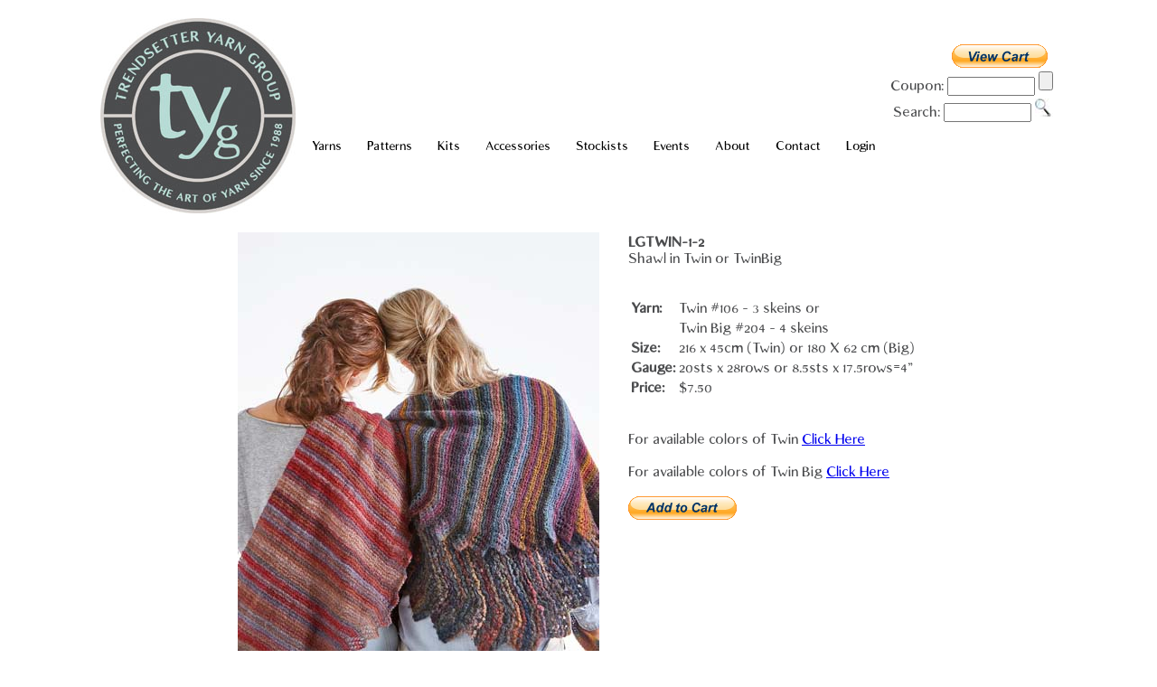

--- FILE ---
content_type: text/html
request_url: http://www.trendsetteryarns.com/patternleaf.asp?pat=LGTWIN-1-2
body_size: 16183
content:

<!DOCTYPE HTML PUBLIC "-//W3C//DTD HTML 4.01 Transitional//EN" "http://www.w3.org/TR/html4/loose.dtd">
<html>

<head>
<meta http-equiv="Content-Language" content="en-us">
<meta http-equiv="Content-Type" content="text/html; charset=windows-1252">
<title>Trendsetter Patterns</title>
<!--mobile scripts-->
<!--  not doing the mobile thing so I am disabling this-->

<link rel="stylesheet" type="text/css" href="menu.css">
<script language="javascript" src="scripts.js" type="text/javascript"></script>

<!---
<script type="text/javascript">
  (function(i,s,o,g,r,a,m){i['GoogleAnalyticsObject']=r;i[r]=i[r]||function(){
  (i[r].q=i[r].q||[]).push(arguments)},i[r].l=1*new Date();a=s.createElement(o),
  m=s.getElementsByTagName(o)[0];a.async=1;a.src=g;m.parentNode.insertBefore(a,m)
  })(window,document,'script','https://www.google-analytics.com/analytics.js','ga');

  ga('create', 'UA-97132866-1', 'auto');
  ga('send', 'pageview');

</script>
-->

<script>
    var i = 0;
    var images = [];
    var time = 3000;
    var justx = "";
  // get all of the images that start with mlargejpg and load them into the array
     
      ;
          images[0] = 'lgleaf/large/lgtwin-1-2.jpg';  
          

  
  function changeImg(){
    document.slide.src = images[i];
    if(i<images.length - 1){
      i++;
    } else {
      i = 0;
      }
      setTimeout("changeImg()",time);
      }
      window.onload = changeImg;
  </script>
</head>


<body>

<div align="center">
  <table border="0" width="1060" cellspacing="1" cellpadding="0">
    

    <tr align="left">
      <td>
        <br>
      </td>
      <td>
        <br>
      </td>
    </tr>

    <tr align="left">
      <td>
        <a href="index.asp">
        <img border="0" src="tyG-Logo-Color.jpg" alt=""></a>
      </td>
      <td align="left" width="100%">
        <table width="100%" border="0">
          <tr>
            <td align="right">
            
                <form target="paypal" action="https://www.paypal.com/cgi-bin/webscr" method="post" style="margin-bottom: 0 ">
<input type="hidden" name="cmd" value="_cart">
<input type="hidden" name="business" value="XFZR44LF7FVPS">
<input type="hidden" name="display" value="1">
<input type="image" src="btn_viewcart_LG.gif" name="submit" alt="PayPal - The safer, easier way to pay online!">
<img alt="" border="0" src="pixel.gif" width="1" height="1">
</form>

<form method="post" action="validatecoupon2.asp" style="margin-bottom: -15px;">
Coupon: <input type="text" name="coupon2" size="10">
<input type="submit" name="submit" alt="Coupon">
</form>

                <br>
                <form action="ysearch.asp" method="post" style="margin-bottom: 0px;margin-top: 0px ">
                  Search: <input type="text" name="YSEARCH" size="10">
                  <input type="image" src="jsearch.jpg" name="submit" alt="Yarn Search">
                </form>
            </td>
          </tr>
          <tr>
            <td>
              <ul id="main-navigation">
                <li><a href="#">Yarns</a>
                  <ul>
                    <li><a href="allyarns.asp">All Yarns</a></li>
                    <li><a href="tsyarns.asp">Trendsetter</a></li>
                    <li><a href="tsyarnshd.asp">Trendsetter Hand Dyed</a></li>
                    <li><a href="cardiffyarns.asp">Cardiff Cashmere</a></li>
                    <li><a href="GAyarns.asp">Gazzal</a></li>
                    <li><a href="lgyarns.asp">Lana Grossa</a></li>
                    <li><a href="lghdyarns.asp">Lana Grossa Hand Dyed</a></li>
                    <li><a href="Saleyarns.asp">Sale Yarns</a></li>
                    <li><a href="undyedyarns.asp">Undyed Yarns<font color="#FF00FF"> (New)</font></a></li>
                    <li><a href="yarnsearch.asp">Yarn Search</a></li>
                  </ul>
                </li>
                <li><a href="#">Patterns</a>
                  <ul>
                    <li><a href="#">Trendsetter</a>
                      <ul>
                        <li><a href="#">7000&#39;s</a>
                          <ul>
                            <li><a href="pattern70.asp">7000 SS 2025</a></li>
                            <li><a href="pattern71.asp">7100 FW 2025</a></li>
                          </ul>
                        </li>
                        <li><a href="#">6000&#39;s</a>
                          <ul>
                            <li><a href="pattern69.asp">6900 FW 2024</a></li>
                            <li><a href="pattern68.asp">6800 SS 2024</a></li>
                            <li><a href="pattern67.asp">6700 FW 2023</a></li>
                            <li><a href="pattern66.asp">6600 SS 2023</a></li>
                            <li><a href="pattern65.asp">6500 FW 2022</a></li>
                            <li><a href="pattern64.asp">6400 SS 2022</a></li>
                            <li><a href="pattern63.asp">6300 FW 2021</a></li>
                            <li><a href="pattern62.asp">6200 SS 2021</a></li>
                            <li><a href="pattern61.asp">6100 FW 2020</a></li>
                            <li><a href="pattern60.asp">6000 SS 2020</a></li>
                          </ul>
                        </li>
                        <li><a href="#">5000&#39;s</a>
                          <ul>
                            <li><a href="pattern59.asp">5900 FW 2019</a></li>
                            <li><a href="pattern58.asp">5800 SS 2019</a></li>
                            <li><a href="pattern57.asp">5700 FW 2018</a></li>
                            <li><a href="pattern56.asp">5600 SS 2018</a></li>
                            <li><a href="pattern55.asp">5500 FW 2017</a></li>
                            <li><a href="pattern54.asp">5400 SS 2017</a></li>
                            <li><a href="pattern53.asp">5300 FW 2016</a></li>
                            <li><a href="pattern52.asp">5200 SS 2016</a></li>
                            <li><a href="pattern51.asp">5100 FW 2015</a></li>
                            <li><a href="pattern50.asp">5000 SS 2015</a></li>
                          </ul>
                        </li>
                        <li><a href="#">4000&#39;s</a>
                          <ul>
                            <li><a href="pattern49.asp">4900 FW 2014</a></li>
                            <li><a href="pattern48.asp">4800 SS 2014</a></li>
                            <li><a href="pattern47.asp">4700 FW 2013</a></li>
                            <li><a href="pattern46.asp">4600 SS 2013</a></li>
                            <li><a href="pattern45.asp">4500 FW 2012</a></li>
                            <li><a href="pattern44.asp">4400 SS 2012</a></li>
                            <li><a href="pattern43.asp">4300 FW 2011</a></li>
                            <li><a href="pattern42.asp">4200 SS 2011</a></li>
                            <li><a href="pattern41.asp">4100 FW 2010</a></li>
                            <li><a href="pattern40.asp">4000 SS 2010</a></li>
                          </ul>
                        </li>
                        <li><a href="#">3000&#39;s</a>
                          <ul>
                            <li><a href="pattern39.asp">3900 FW 2009</a></li>
                            <li><a href="pattern38.asp">3800 SS 2009</a></li>
                            <li><a href="pattern37.asp">3700 FW 2008</a></li>
                            <li><a href="pattern36.asp">3600 SS 200</a>8</li>
                            <li><a href="pattern35.asp">3500 FW 2007</a></li>
                            <li><a href="pattern34.asp">3400 SS 2007</a></li>
                            <li><a href="pattern33.asp">3300 FW 2006</a></li>
                            <li><a href="pattern32.asp">3200 SS 2006</a></li>
                            <li><a href="pattern31.asp">3100 FW 2005</a></li>
                            <li><a href="pattern30.asp">3000 SS 2005</a></li>
                          </ul>
                        </li>
                        <li><a href="#">2000&#39;s</a>
                          <ul>
                            <li><a href="pattern29.asp">2900 FW 2004</a></li>
                            <li><a href="pattern28.asp">2800 SS 2004</a></li>
                            <li><a href="pattern27.asp">2700 FW 2003</a></li>
                            <li><a href="pattern26.asp">2600 SS 2003</a></li>
                            <li><a href="pattern25.asp">2500 FW 2002</a></li>
                            <li><a href="pattern24.asp">2400 SS 2002</a></li>
                            <li><a href="pattern23.asp">2300 FW 2001</a></li>
                            <li><a href="pattern22.asp">2200 SS 2001</a></li>
                            <li><a href="pattern21.asp">2100 FW 2000</a></li>
                            <li><a href="pattern20.asp">2000 SS 2000</a></li>
                          </ul>
                        </li>
                      </ul>
                    </li>
                    <li><a href="tstreasures.asp">FREE - Trendsetter Treasures</a></li>
                    <li><a href="freepatterns.asp">Free Patterns</a></li>
  <!--                  <li><a href="gghpats.asp">GGH/Rebecca</a></li>  -->
                    <li><a href="lgpats.asp">Lana Grossa</a></li>
                    <li><a href="lgleaflet.asp">Lana Grossa Leaflets</a></li>
                    <li><a href="deborah_jarchow.asp">Deborah Jarchow Weaving Patterns</a></li>
                    <li><a href="patternjss.asp">Jane Slice Smith Collection</a></li>
                    <li><a href="magpats.asp">Magazine Editorial Patterns</a></li>
                    <li><a href="patternsearchbytype.asp">Pattern search by type</a></li>
                                

                  </ul>
                </li>
                <li><a href="#">Kits</a>
                  <ul>
                    <li><a href="retailkits.asp">Trendsetter Direct Kits</a></li>
                    <li><a href="patternjss.asp">Jane Slicer Smith</a></li>
                    <li><a href="outlanderkitsjbw.asp">Outlander</a></li>
                    <li><a href="tskits.asp">Kits</a></li>
                  </ul>
                </li>
                <li><a href="accessories.asp">Accessories</a></li>
                <li><a href="retailers.asp">Stockists</a></li>
                <li><a href="#">Events</a>
                  <ul>
                    <li><a href="events-community.asp">Community</a></li>
                    <li><a href="events.asp">Calendar</a></li>
                    <li><a href="jsskits.asp">Jane's Trunk Show</a></li>
                  </ul>
                </li>
                <li><a href="#">About</a>
                  <ul>
                    <li><a href="aboutus.asp">The Company</a></li>
                    <li><a href="knittingdailyvideos.asp">Video Library</a></li>
                  </ul>
                </li>
                <li><a href="#">Contact</a>
                  <ul>
                    <li><a href="contactus.asp">Contact Us</a></li>          
                    <li><a href="jobs.asp">Jobs</a></li>          
                  </ul>
                </li>
                
                
                <li><a href="login.asp">Login</a></li>
                
              </ul>
            </td>
          </tr>
          <tr>
            <td>&nbsp;
            </td>
          </tr>
        </table>
      <td>
    </tr>
    

   </table>
</div>
  <table width='850'  border="0" cellpadding="0" cellspacing="0" align="center">
    <tr bgcolor="#FFFFFF">
      <td valign="top" align="center">
        <table border="0" bordercolor="660033" cellpadding="10" cellspacing="10" style="border-spacing: 10px;border-collapse: separate;">
          <tr>
            <td>
                 <img name="slide">
                 
            </td>
            <td valign="top">
              <table border="0" width="100%" height="100%" cellpadding="0">
                <tr valign="top">
                  <td align="left" valign="top"><strong>LGTWIN-1-2     </strong><br>Shawl in Twin or TwinBig<br>
                    <br>
                    <table width="100%" border="0">
                    <tr><td><strong>Yarn: </strong></td><td>Twin #106 - 3 skeins or</td></tr><tr><td></td><td>Twin Big #204 - 4 skeins</td></tr><tr><td><strong>Size: </strong></td><td>216 x 45cm (Twin)  or 180 X 62 cm (Big)</td></tr><tr><td><strong>Gauge: </strong></td><td>20sts x 28rows or 8.5sts x 17.5rows=4"</td></tr><tr><td><strong>Price: </strong></td><td>$7.50</td></tr>
                      
                      </p>
                      
                      </table>
                      <br>
                      
                    <br>For available colors of Twin                      <a href='twinspecs.asp'>Click Here </a><br><br>For available colors of Twin Big                  <a href='twinbigspecs.asp'>Click Here </a><br>
                    <br>
                    



<form>
</form>
<form  NAME="spaceform3" STYLE="margin: 0px; padding: 0px;" target="paypal" action="https://www.paypal.com/cgi-bin/webscr" method="post" >
  <input type="hidden" name="cmd" value="_cart">
  <input type="hidden" name="business" value="XFZR44LF7FVPS">
  <input type="hidden" name="lc" value="US">
  <input type="hidden" name="item_name" value="Shawl in Twin or TwinBig                                    ">
  <input type="hidden" name="item_number" value="LGTWIN-1-2     ">
  <input type="hidden" name="amount" value="7.5">
  <input type="hidden" name="custom" value="">
  <input type="hidden" name="currency_code" value="USD">
  <input type="hidden" name="button_subtype" value="products">
  <input type="hidden" name="no_note" value="0">
  <input type="hidden" name="cn" value="Add special instructions to the seller:">
  <input type="hidden" name="no_shipping" value="2">
  <input type="hidden" name="tax_rate" value="0.000">
  <input type="hidden" name="cancel_return" value="https://www.trendsetteryarns.com/canceled_order.asp">
  <input type="hidden" name="shopping_url" value="http://www.trendsetteryarns.com/patternleaf.asp?pat=LGTWIN-1-2"> 
  <input type="hidden" name="add" value="1">
  <input type="hidden" name="bn" value="PP-ShopCartBF:btn_cart_LG.gif:NonHosted">
  <input type="image" src="btn_cart_LG.gif" border="0" name="submit" alt="PayPal - The safer, easier way to pay online!">
  <img alt="" border="0" src="pixel.gif" width="1" height="1">
  </form>

                    <br>
                  </td>
                </tr>
                <tr valign="bottom">
                  <td align="center" valign="bottom">
                  
                  </td>
                </tr>
              </table>
            </td>
          </tr>
        </table>
      </td>
    </tr>
  </table>
<br><br><table border="0" width="1060" align="center">
 <tr>
  <td align="center">
    <p align="right">
    <a target="_blank" href="http://www.ravelry.com/groups/are-you-a-fan-of-trendsetter-yarns">
    <img border="0" src="social/ravelry.jpg" width="42" height="42" alt=""></a>
    <a target="_blank" href="https://twitter.com/TrendsetterYarn">
    <img border="0" src="social/twitter.jpg" width="42" height="42" alt=""></a>
    <a target="_blank" href="https://www.pinterest.com/TrendsetterYarn/">
    <img border="0" src="social/pinterest.jpg" width="42" height="42" alt=""></a>
    <a target="_blank" href="https://www.instagram.com/trendsetteryarns/">
    <img border="0" src="social/Instagram.jpg" width="42" height="42" alt=""></a>
    <a target="_blank" href="https://www.facebook.com/TrendsetterYarns/">
    <img border="0" src="social/facebook.jpg" width="42" height="42" alt=""></a>
    </p>
    <hr>
    <p align="left">The Trendsetter Group 2004 - 2024. All Rights Reserved.
  </td>
 </tr>
</table>


</body>

</html>


--- FILE ---
content_type: text/css
request_url: http://www.trendsetteryarns.com/menu.css
body_size: 7583
content:
.cg14L { font-family : Century Gothic; color : #000000; font-size : 14px; text-align : left } 
.cg12L { font-family : Century Gothic; color : #000000; font-size : 12px; text-align : left } 
.cg10L { font-family : Century Gothic; color : #000000; font-size : 10px; text-align : left } 
.cg8L { font-family : Century Gothic; color : #000000; font-size : 8px; text-align : left } 
.cg14CB { font-family : Century Gothic; color : #000000; font-size : 14pt; font-weight : bold; text-align : center; margin-bottom : 0; margin-top : 0; } 
.cg16CB { font-family : Century Gothic; color : #000000; font-size : 16pt; font-weight : bold; text-align : center; margin-bottom : 0; margin-top : 0; } 
.cg14C { font-family : Century Gothic; color : #000000; font-size : 14pt; font-weight : normal; text-align : center; margin-bottom : 0; margin-top : 0; }
.cg10R { font-family : Century Gothic; color : #000000; font-size : 10px; text-align : right; margin-bottom : 0; margin-top : 0;  } 
.cg12R { font-family : Century Gothic; color : #000000; font-size : 12px; text-align : right; margin-bottom : 0; margin-top : 0;  } 
.cg14R { font-family : Century Gothic; color : #000000; font-size : 14px; text-align : right; margin-bottom : 0; margin-top : 0;  } 
.cg14C { font-family : Century Gothic; color : #000000; font-size : 14px; text-align : center; margin-bottom : 0; margin-top : 0;  } 
body { font-family : LofiCottage-Regular; margin : 0; padding : 0; background-color : #ffffff; text-align : center;font-variant-ligatures: none;}

table { font-variant-ligatures: none;color: #4b4c4e;}
/* this prevents bootstrap from adding URL's and Hyperlinks from showing when you Ctrl-P */
@media print {
  a[href]:after {
    content:none;
    }
  }

.patternsh1 { font-family : Century Gothic; color : #000000; font-size : 14pt; font-weight : bold; text-align : center; margin-bottom : 0; text-decoration : underline; } 
.patternsh2 { font-family : Century Gothic; color : #000000; font-size : 14pt; text-align : center; } 
.patternsh3 { font-family : Century Gothic; font-weight : 400; color : #000000; font-size : 10pt; text-align : center; } 
.patternsh4 { font-family : Century Gothic; color : #000000; font-size : 10pt; font-weight : bold; text-align : center; line-height : 100%; } 
.patternsh5 { font-family : Century Gothic; color : #000000; font-size : 12pt; font-weight : normal; text-align : center; } 
.patternsh6 { font-family : Century Gothic; color : #666666; font-size : 8pt; text-align : center; } 


.yarndesc {
   font-family: Century Gothic;
   font-size: 10px;
}
.yarnsh1 {
   font-family: Century Gothic;
   font-size: 24px; text-align: right;
}
.yarnsh1pink {
   font-family: lofi cottage;
   font-size: 24px; text-align: right;
   color: #4B4C4E;

}
.yarnsh2 {
   font-family: Century Gothic;
   font-size: 14px; text-align: right;
}
.yarnsh2 {
   font-family: Century Gothic;
   font-size: 14px; text-align: right;
}
.yarnsh3 {
   font-family: Century Gothic;
   font-size: 10px; text-align: center;
}
.yarnsh4 {
   font-family: Century Gothic;
   font-size: 14px; text-align: left;
}
.yarndisc {
   font-family: Century Gothic;
   font-size: 12pt; text-align: right;
    color: #FF3399;
}
.tboxed {
    border: 1px solid #000000;
    text-align:center;
}
.boxed {
    color : black;    
}
a:hover.boxed {
    color : red;
}
a:link.boxed {
    text-align:center;
    text-decoration: none;
}
a:visited.boxed {
    text-align:center;
    text-decoration: none;
}
a:link.active {
    text-align:center;
    text-decoration: none;
}
#main-navigation {
  position:relative;
  z-index: 1000;
  }
  
#main-navigation li {
  float: left;
  list-style-type: none;
  }

#main-navigation li ul li {
  float: none;
  text-style-type: none;
  text-align: left;
  line-height: 4px;
    }

ul {
  list-style: none;
  padding: 0;
  margin: 0;
  background: #ffffff;
   font-family: LofiCottage-Regular;
   font-size: 14px; padding-left:0px; padding-right:0px; padding-top:0px; padding-bottom:0px
}

ul li {
  display: block;
  position: relative;
  float: left;
}

/* This hides the dropdowns */
li ul { display: none; }

ul li a {
  display: block;
  padding: 1em;
  text-decoration: none;
  white-space: nowrap;
  color: #000000;
}

ul li a:hover { background: #ffffff; 
color: #B7DBD4;}

/* Display the dropdown */
li:hover > ul {
  display: block;
  position: absolute;
}

li:hover li { float: none; }

li:hover a { background: #ffffff; }

li:hover li a:hover { background: #ffffff; }

/* Displays second level dropdowns to the right of the first level dropdown */
ul ul ul {
  left: 100%;
  top: 0;
}

/* Simple clearfix */
ul:after { clear: both; }

#container {
    width: 100%;
    max-width: 1050px;
    margin: 0px auto;
    border: 0px solid black;
    padding: 0px;
}
#container .row {
    border: 0px solid green;
    border-left: 0;
    border-top: none;
    margin: 0;
    padding: 0;
}
#container br {
    clear: both;
}
#container .block {
    border: 0x;
    border-bottom: 0;
    border-right: 0;
    min-width: 175px;
    min-height: 225px;
    float: left;

}
.rotate90 {
    -webkit-transform: rotate(90deg);
    -moz-transform: rotate(90deg);
    -o-transform: rotate(90deg);
    -ms-transform: rotate(90deg);
    transform: rotate(90deg);
}

/* Hover over function used to show swatches */

#thumbwrap {
	margin:10px auto;
	width:600px; height:20px;
}
.thumb {
	float:center; /* must be floated for same cross browser position of larger image */
	position:relative;
	margin:3px;
}
.thumb img { 
	border:0px solid #000;
	vertical-align:top;
}
:hover.thumb {
	border:0; /* IE6 needs this to show large image */
	z-index:1;
}
.thumb span { 
	position:absolute;
	visibility:hidden;
}
:hover.thumb span { 
	visibility:visible;
	position absolute;
	top:-300px; left:1px; 
}
@media print {
    .tit {
       color: red !important ;
    }
}

/*
Font: 		Lofi Cottage
Style: 		Regular
URL: 		https://www.youworkforthem.com/font/T11672/lofi-cottage
Foundry: 	Craft Supply Co.
Foundry: 	https://www.youworkforthem.com/designer/1083/craft-supply-co
Copyright:	Copyright (c) 2019 by Craft Supply Co. All rights reserved.
Version: 	17
Created:	December 16, 2019
License: 	https://www.youworkforthem.com/font-license 
License: 	The WebFont(s) listed in this document must follow the YouWorkForThem
			WebFont license rules. All other parties are strictly restricted 
			from using the WebFonts(s) listed without a purchased license. 
			All details above must always remain unaltered and visible in your CSS.
*/

@font-face {
	font-family: 'LofiCottage-Regular';
	src: url('lofi-cottage.eot');
	src: url('lofi-cottage.eot?#iefix') format('embedded-opentype'),
             url('lofi-cottage.woff2') format('woff2'),
	     url('lofi-cottage.woff') format('woff'),
	     url('lofi-cottage.ttf') format('truetype'),
	     url('lofi-cottage.svg#youworkforthem') format('svg');
	font-weight: normal;
	}
.lofi { font-family: 'LofiCottage-Regular';}

.lofii { font-family: 'LofiCottage-Regular'; font-style: italic;}

.select-css option {
    font-family:'LofiCottage-Regular';
    font-variant-ligatures: none;
}
#float{
  position:fixed;
  width:125px;
  height:75px;
  top:400px;
  left:000px;
  border-style:solid;
  border-radius:30px;
  text-align:center;
  Padding:5px;
  box-shadow: 2px,2px 3px #999;
  clear: both;
  }

--- FILE ---
content_type: application/javascript
request_url: http://www.trendsetteryarns.com/scripts.js
body_size: 22956
content:
function printpage()
{
window.print();
}
function open_win3037d()
{
window.open("https://www.trendsetteryarns.com/pattern-30/pattern3037d_modifications.htm","_blank","toolbar=no, location=yes, directories=no, status=no, menubar=no, scrollbars=yes, resizable=no, copyhistory=yes, width=750, height=400");
}
function open_win3600d()
{
window.open("https://www.trendsetteryarns.com/pattern-36/pattern3600d_modifications.htm","_blank","toolbar=no, location=yes, directories=no, status=no, menubar=no, scrollbars=yes, resizable=no, copyhistory=yes, width=750, height=400");
}
function open_win3603f()
{
window.open("https://www.trendsetteryarns.com/pattern-36/pattern3603f_modifications.htm","_blank","toolbar=no, location=yes, directories=no, status=no, menubar=no, scrollbars=yes, resizable=no, copyhistory=yes, width=600, height=400");
}
function open_win3605b()
{
window.open("https://www.trendsetteryarns.com/pattern-36/pattern3605b_modifications.htm","_blank","toolbar=no, location=yes, directories=no, status=no, menubar=no, scrollbars=yes, resizable=no, copyhistory=yes, width=650, height=400");
}
function open_win3608b()
{
window.open("https://www.trendsetteryarns.com/pattern-36/pattern3608b_modifications.htm","_blank","toolbar=no, location=yes, directories=no, status=no, menubar=no, scrollbars=yes, resizable=no, copyhistory=yes, width=750, height=400");
}
function open_win3609b()
{
window.open("https://www.trendsetteryarns.com/pattern-36/pattern3609b_modifications.htm","_blank","toolbar=no, location=yes, directories=no, status=no, menubar=no, scrollbars=yes, resizable=no, copyhistory=yes, width=600, height=400");
}
function open_win3702c()
{
window.open("https://www.trendsetteryarns.com/pattern-37/pattern3702c_modifications.htm","_blank","toolbar=no, location=yes, directories=no, status=no, menubar=no, scrollbars=yes, resizable=no, copyhistory=yes, width=600, height=400");
}
function open_win3702i()
{
window.open("https://www.trendsetteryarns.com/pattern-37/pattern3702i_modifications.htm","_blank","toolbar=no, location=yes, directories=no, status=no, menubar=no, scrollbars=yes, resizable=no, copyhistory=yes, width=600, height=400");
}
function open_win3703d()
{
window.open("https://www.trendsetteryarns.com/pattern-37/pattern3703d_modifications.htm","_blank","toolbar=no, location=yes, directories=no, status=no, menubar=no, scrollbars=yes, resizable=no, copyhistory=yes, width=600, height=400");
}
function open_win3804e()
{
window.open("https://www.trendsetteryarns.com/pattern-38/pattern3804e_modifications.htm","_blank","toolbar=no, location=yes, directories=no, status=no, menubar=no, scrollbars=yes, resizable=no, copyhistory=yes, width=600, height=400");
}
function open_win3806a()
{
window.open("https://www.trendsetteryarns.com/pattern-38/pattern3806a_modifications.htm","_blank","toolbar=no, location=yes, directories=no, status=no, menubar=no, scrollbars=yes, resizable=no, copyhistory=yes, width=600, height=400");
}
function open_win3905h()
{
window.open("https://www.trendsetteryarns.com/pattern-39/pattern3905h_modifications.htm","_blank","toolbar=no, location=yes, directories=no, status=no, menubar=no, scrollbars=yes, resizable=no, copyhistory=yes, width=600, height=400");
}
function open_win3900i()
{
window.open("https://www.trendsetteryarns.com/pattern-39/pattern3900i_modifications.htm","_blank","toolbar=no, location=yes, directories=no, status=no, menubar=no, scrollbars=yes, resizable=no, copyhistory=yes, width=600, height=400");
}
function open_win4000b()
{
window.open("https://www.trendsetteryarns.com/pattern-40/pattern4000b_modifications.htm","_blank","toolbar=no, location=yes, directories=no, status=no, menubar=no, scrollbars=yes, resizable=no, copyhistory=yes, width=600, height=400");
}
function open_win4001a()
{
window.open("https://www.trendsetteryarns.com/pattern-40/pattern4001a_modifications.htm","_blank","toolbar=no, location=yes, directories=no, status=no, menubar=no, scrollbars=yes, resizable=no, copyhistory=yes, width=600, height=400");
}
function open_win4001b()
{
window.open("https://www.trendsetteryarns.com/pattern-40/pattern4001b_modifications.htm","_blank","toolbar=no, location=yes, directories=no, status=no, menubar=no, scrollbars=yes, resizable=no, copyhistory=yes, width=800, height=400");
}
function open_win4001d()
{
window.open("https://www.trendsetteryarns.com/pattern-40/pattern4001d_modifications.htm","_blank","toolbar=no, location=yes, directories=no, status=no, menubar=no, scrollbars=yes, resizable=no, copyhistory=yes, width=600, height=400");
}
function open_win4001i()
{
window.open("https://www.trendsetteryarns.com/pattern-40/pattern4001i_modifications.htm","_blank","toolbar=no, location=yes, directories=no, status=no, menubar=no, scrollbars=yes, resizable=no, copyhistory=yes, width=600, height=400");
}
function open_win4004b()
{
window.open("https://www.trendsetteryarns.com/pattern-40/pattern4004b_modifications.htm","_blank","toolbar=no, location=yes, directories=no, status=no, menubar=no, scrollbars=yes, resizable=no, copyhistory=yes, width=600, height=400");
}
function open_win4004c()
{
window.open("https://www.trendsetteryarns.com/pattern-40/pattern4004c_modifications.htm","_blank","toolbar=no, location=yes, directories=no, status=no, menubar=no, scrollbars=yes, resizable=no, copyhistory=yes, width=600, height=400");
}
function open_win4005d()
{
window.open("https://www.trendsetteryarns.com/pattern-40/pattern4005d_modifications.htm","_blank","toolbar=no, location=yes, directories=no, status=no, menubar=no, scrollbars=yes, resizable=no, copyhistory=yes, width=600, height=400");
}
function open_win4005e()
{
window.open("https://www.trendsetteryarns.com/pattern-40/pattern4005e_modifications.htm","_blank","toolbar=no, location=yes, directories=no, status=no, menubar=no, scrollbars=yes, resizable=no, copyhistory=yes, width=600, height=400");
}
function open_win4102g()
{
window.open("https://www.trendsetteryarns.com/pattern-41/pattern4102g_modifications.htm","_blank","toolbar=no, location=yes, directories=no, status=no, menubar=no, scrollbars=yes, resizable=no, copyhistory=yes, width=600, height=400");
}
function open_win4102h()
{
window.open("https://www.trendsetteryarns.com/pattern-41/pattern4102h_modifications.htm","_blank","toolbar=no, location=yes, directories=no, status=no, menubar=no, scrollbars=yes, resizable=no, copyhistory=yes, width=700, height=400");
}
function open_win4103j()
{
window.open("https://www.trendsetteryarns.com/pattern-41/pattern4103j_modifications.htm","_blank","toolbar=no, location=yes, directories=no, status=no, menubar=no, scrollbars=yes, resizable=no, copyhistory=yes, width=700, height=400");
}
function open_win4200a()
{
window.open("https://www.trendsetteryarns.com/pattern-42/pattern4200a_modifications.htm","_blank","toolbar=no, location=yes, directories=no, status=no, menubar=no, scrollbars=yes, resizable=no, copyhistory=yes, width=700, height=400");
}
function open_win4202e()
{
window.open("https://www.trendsetteryarns.com/pattern-42/pattern4202e_modifications.htm","_blank","toolbar=no, location=yes, directories=no, status=no, menubar=no, scrollbars=yes, resizable=no, copyhistory=yes, width=700, height=400");
}
function open_win4304h()
{
window.open("https://www.trendsetteryarns.com/pattern-43/pattern4304h_modifications.htm","_blank","toolbar=no, location=yes, directories=no, status=no, menubar=no, scrollbars=yes, resizable=no, copyhistory=yes, width=700, height=400");
}
function open_win4305e()
{
window.open("https://www.trendsetteryarns.com/pattern-43/pattern4305e_modifications.htm","_blank","toolbar=no, location=yes, directories=no, status=no, menubar=no, scrollbars=yes, resizable=no, copyhistory=yes, width=700, height=400");
}
function open_win4300e()
{
window.open("https://www.trendsetteryarns.com/pattern-43/pattern4300e_modifications.htm","_blank","toolbar=no, location=yes, directories=no, status=no, menubar=no, scrollbars=yes, resizable=no, copyhistory=yes, width=700, height=400");
}
function open_win4400j()
{
window.open("https://www.trendsetteryarns.com/pattern-44/pattern4400j_modifications.htm","_blank","toolbar=no, location=yes, directories=no, status=no, menubar=no, scrollbars=yes, resizable=no, copyhistory=yes, width=700, height=400");
}
function open_win4404d()
{
window.open("https://www.trendsetteryarns.com/pattern-44/pattern4404d_modifications.htm","_blank","toolbar=no, location=yes, directories=no, status=no, menubar=no, scrollbars=yes, resizable=no, copyhistory=yes, width=700, height=400");
}
function open_win4400h()
{
window.open("https://www.trendsetteryarns.com/pattern-44/pattern4400h_modifications.htm","_blank","toolbar=no, location=yes, directories=no, status=no, menubar=no, scrollbars=yes, resizable=no, copyhistory=yes, width=700, height=400");
}
function open_win4503h()
{
window.open("https://www.trendsetteryarns.com/pattern-45/pattern4503h_modifications.htm","_blank","toolbar=no, location=yes, directories=no, status=no, menubar=no, scrollbars=yes, resizable=no, copyhistory=yes, width=700, height=400");
}
function open_win4504g()
{
window.open("https://www.trendsetteryarns.com/pattern-45/pattern4504g_modifications.htm","_blank","toolbar=no, location=yes, directories=no, status=no, menubar=no, scrollbars=yes, resizable=no, copyhistory=yes, width=700, height=400");
}
function open_win4600a()
{
window.open("https://www.trendsetteryarns.com/pattern-46/pattern4600a_modifications.htm","_blank","toolbar=no, location=yes, directories=no, status=no, menubar=no, scrollbars=yes, resizable=no, copyhistory=yes, width=700, height=400");
}
function open_win4600b()
{
window.open("https://www.trendsetteryarns.com/pattern-46/pattern4600b_modifications.htm","_blank","toolbar=no, location=yes, directories=no, status=no, menubar=no, scrollbars=yes, resizable=no, copyhistory=yes, width=700, height=400");
}
function open_win4601a()
{
window.open("https://www.trendsetteryarns.com/pattern-46/pattern4601a_modifications.htm","_blank","toolbar=no, location=yes, directories=no, status=no, menubar=no, scrollbars=yes, resizable=no, copyhistory=yes, width=700, height=400");
}
function open_win4700b()
{
window.open("https://www.trendsetteryarns.com/pattern-47/pattern4700b_modifications.htm","_blank","toolbar=no, location=yes, directories=no, status=no, menubar=no, scrollbars=yes, resizable=no, copyhistory=yes, width=700, height=400");
}
function open_win4700c()
{
window.open("https://www.trendsetteryarns.com/pattern-47/pattern4700c_modifications.htm","_blank","toolbar=no, location=yes, directories=no, status=no, menubar=no, scrollbars=yes, resizable=no, copyhistory=yes, width=700, height=400");
}
function open_win4701c()
{
window.open("https://www.trendsetteryarns.com/pattern-47/pattern4701c_modifications.htm","_blank","toolbar=no, location=yes, directories=no, status=no, menubar=no, scrollbars=yes, resizable=no, copyhistory=yes, width=700, height=400");
}
function open_win4703c()
{
window.open("https://www.trendsetteryarns.com/pattern-47/pattern4703c_modifications.htm","_blank","toolbar=no, location=yes, directories=no, status=no, menubar=no, scrollbars=yes, resizable=no, copyhistory=yes, width=700, height=400");
}
function open_win4705d()
{
window.open("https://www.trendsetteryarns.com/pattern-47/pattern4705d_modifications.htm","_blank","toolbar=no, location=yes, directories=no, status=no, menubar=no, scrollbars=yes, resizable=no, copyhistory=yes, width=700, height=400");
}
function open_win4800g()
{
window.open("https://www.trendsetteryarns.com/pattern-48/pattern4800g_modifications.htm","_blank","toolbar=no, location=yes, directories=no, status=no, menubar=no, scrollbars=yes, resizable=no, copyhistory=yes, width=700, height=400");
}
function open_win4800l()
{
window.open("https://www.trendsetteryarns.com/pattern-48/pattern4800l_modifications.htm","_blank","toolbar=no, location=yes, directories=no, status=no, menubar=no, scrollbars=yes, resizable=no, copyhistory=yes, width=700, height=400");
}
function open_win4800r()
{
window.open("https://www.trendsetteryarns.com/pattern-48/pattern4800r_modifications.htm","_blank","toolbar=no, location=yes, directories=no, status=no, menubar=no, scrollbars=yes, resizable=no, copyhistory=yes, width=700, height=400");
}
function open_win4801c()
{
window.open("https://www.trendsetteryarns.com/pattern-48/pattern4801c_modifications.htm","_blank","toolbar=no, location=yes, directories=no, status=no, menubar=no, scrollbars=yes, resizable=no, copyhistory=yes, width=700, height=400");
}
function open_win4801i()
{
window.open("https://www.trendsetteryarns.com/pattern-48/pattern4801i_modifications.htm","_blank","toolbar=no, location=yes, directories=no, status=no, menubar=no, scrollbars=yes, resizable=no, copyhistory=yes, width=700, height=400");
}
function open_win4801j()
{
window.open("https://www.trendsetteryarns.com/pattern-48/pattern4801j_modifications.htm","_blank","toolbar=no, location=yes, directories=no, status=no, menubar=no, scrollbars=yes, resizable=no, copyhistory=yes, width=700, height=400");
}
function open_win4801n()
{
window.open("https://www.trendsetteryarns.com/pattern-48/pattern4801n_modifications.htm","_blank","toolbar=no, location=yes, directories=no, status=no, menubar=no, scrollbars=yes, resizable=no, copyhistory=yes, width=700, height=400");
}
function open_win4801u()
{
window.open("https://www.trendsetteryarns.com/pattern-48/pattern4801u_modifications.htm","_blank","toolbar=no, location=yes, directories=no, status=no, menubar=no, scrollbars=yes, resizable=no, copyhistory=yes, width=700, height=400");
}
function open_win4802b()
{
window.open("https://www.trendsetteryarns.com/pattern-48/pattern4802b_modifications.htm","_blank","toolbar=no, location=yes, directories=no, status=no, menubar=no, scrollbars=yes, resizable=no, copyhistory=yes, width=700, height=400");
}
function open_win4802j()
{
window.open("https://www.trendsetteryarns.com/pattern-48/pattern4802j_modifications.htm","_blank","toolbar=no, location=yes, directories=no, status=no, menubar=no, scrollbars=yes, resizable=no, copyhistory=yes, width=700, height=400");
}
function open_win4902c()
{
window.open("https://www.trendsetteryarns.com/pattern-49/pattern4902c_modifications.htm","_blank","toolbar=no, location=yes, directories=no, status=no, menubar=no, scrollbars=yes, resizable=no, copyhistory=yes, width=700, height=400");
}
function open_win5000f()
{
window.open("https://www.trendsetteryarns.com/pattern-50/pattern5000f_modifications.htm","_blank","toolbar=no, location=yes, directories=no, status=no, menubar=no, scrollbars=yes, resizable=no, copyhistory=yes, width=700, height=400");
}
function open_win5002q()
{
window.open("https://www.trendsetteryarns.com/pattern-50/pattern5002q_modifications.htm","_blank","toolbar=no, location=yes, directories=no, status=no, menubar=no, scrollbars=yes, resizable=no, copyhistory=yes, width=700, height=400");
}
function open_win5201b()
{
window.open("https://www.trendsetteryarns.com/pattern-52/pattern5201b_modifications.htm","_blank","toolbar=no, location=yes, directories=no, status=no, menubar=no, scrollbars=yes, resizable=no, copyhistory=yes, width=700, height=400");
}
function open_win5202k()
{
window.open("https://www.trendsetteryarns.com/pattern-52/pattern5202k_modifications.htm","_blank","toolbar=no, location=yes, directories=no, status=no, menubar=no, scrollbars=yes, resizable=no, copyhistory=yes, width=700, height=400");
}
function open_win5203e()
{
window.open("https://www.trendsetteryarns.com/pattern-52/pattern5202e_modifications.htm","_blank","toolbar=no, location=yes, directories=no, status=no, menubar=no, scrollbars=yes, resizable=no, copyhistory=yes, width=700, height=400");
}
function open_win5300m()
{
window.open("https://www.trendsetteryarns.com/pattern-53/pattern5300m_modifications.htm","_blank","toolbar=no, location=yes, directories=no, status=no, menubar=no, scrollbars=yes, resizable=no, copyhistory=yes, width=700, height=400");
}
function open_win5402e()
{
window.open("https://www.trendsetteryarns.com/pattern-54/pattern5402e_modifications.htm","_blank","toolbar=no, location=yes, directories=no, status=no, menubar=no, scrollbars=yes, resizable=no, copyhistory=yes, width=700, height=400");
}
function open_win5600f()
{
window.open("https://www.trendsetteryarns.com/pattern-56/pattern5600f_modifications.htm","_blank","toolbar=no, location=yes, directories=no, status=no, menubar=no, scrollbars=yes, resizable=no, copyhistory=yes, width=700, height=400");
}
function open_win5601a()
{
window.open("https://www.trendsetteryarns.com/pattern-56/pattern5601a_modifications.htm","_blank","toolbar=no, location=yes, directories=no, status=no, menubar=no, scrollbars=yes, resizable=no, copyhistory=yes, width=700, height=400");
}
function open_win5601k()
{
window.open("https://www.trendsetteryarns.com/pattern-56/pattern5601k_modifications.htm","_blank","toolbar=no, location=yes, directories=no, status=no, menubar=no, scrollbars=yes, resizable=no, copyhistory=yes, width=700, height=400");
}
function open_win5901a()
{
window.open("https://www.trendsetteryarns.com/pattern-59/pattern5901a_modifications.htm","_blank","toolbar=no, location=yes, directories=no, status=no, menubar=no, scrollbars=yes, resizable=no, copyhistory=yes, width=700, height=400");
}
function open_win5901h()
{
window.open("https://www.trendsetteryarns.com/pattern-59/pattern5901h_modifications.htm","_blank","toolbar=no, location=yes, directories=no, status=no, menubar=no, scrollbars=yes, resizable=no, copyhistory=yes, width=700, height=400");
}
function open_win6000h()
{
window.open("https://www.trendsetteryarns.com/pattern-60/pattern6000h_modifications.htm","_blank","toolbar=no, location=yes, directories=no, status=no, menubar=no, scrollbars=yes, resizable=no, copyhistory=yes, width=700, height=400");
}
function open_win6000s()
{
window.open("https://www.trendsetteryarns.com/pattern-60/pattern6000s_modifications.htm","_blank","toolbar=no, location=yes, directories=no, status=no, menubar=no, scrollbars=yes, resizable=no, copyhistory=yes, width=700, height=400");
}
function open_win6000w()
{
window.open("https://www.trendsetteryarns.com/pattern-60/pattern6000w_modifications.htm","_blank","toolbar=no, location=yes, directories=no, status=no, menubar=no, scrollbars=yes, resizable=no, copyhistory=yes, width=700, height=400");
}
function open_win6000bb()
{
window.open("https://www.trendsetteryarns.com/pattern-60/pattern6000bb_modifications.htm","_blank","toolbar=no, location=yes, directories=no, status=no, menubar=no, scrollbars=yes, resizable=no, copyhistory=yes, width=700, height=400");
}
function open_win6001l()
{
window.open("https://www.trendsetteryarns.com/pattern-60/pattern6001l_modifications.htm","_blank","toolbar=no, location=yes, directories=no, status=no, menubar=no, scrollbars=yes, resizable=no, copyhistory=yes, width=700, height=400");
}
function open_win6200q()
{
window.open("https://www.trendsetteryarns.com/pattern-62/pattern6200q_modifications.htm","_blank","toolbar=no, location=yes, directories=no, status=no, menubar=no, scrollbars=yes, resizable=no, copyhistory=yes, width=700, height=400");
}
function open_win6200w()
{
window.open("https://www.trendsetteryarns.com/pattern-62/pattern6200w_modifications.htm","_blank","toolbar=no, location=yes, directories=no, status=no, menubar=no, scrollbars=yes, resizable=no, copyhistory=yes, width=700, height=400");
}
function open_win6201p()
{
window.open("https://www.trendsetteryarns.com/pattern-62/pattern6201p_modifications.htm","_blank","toolbar=no, location=yes, directories=no, status=no, menubar=no, scrollbars=yes, resizable=no, copyhistory=yes, width=700, height=400");
}
function open_win6500w()
{
window.open("https://www.trendsetteryarns.com/pattern-65/pattern6500w_modifications.htm","_blank","toolbar=no, location=yes, directories=no, status=no, menubar=no, scrollbars=yes, resizable=no, copyhistory=yes, width=700, height=400");
}
function open_win6600a()
{
window.open("https://www.trendsetteryarns.com/pattern-66/pattern6600a_modifications.htm","_blank","toolbar=no, location=yes, directories=no, status=no, menubar=no, scrollbars=yes, resizable=no, copyhistory=yes, width=700, height=400");
}
function open_win6600i()
{
window.open("https://www.trendsetteryarns.com/pattern-66/pattern6600i_modifications.htm","_blank","toolbar=no, location=yes, directories=no, status=no, menubar=no, scrollbars=yes, resizable=no, copyhistory=yes, width=700, height=400");
}
function open_win6600s()
{
window.open("https://www.trendsetteryarns.com/pattern-66/pattern6600s_modifications.htm","_blank","toolbar=no, location=yes, directories=no, status=no, menubar=no, scrollbars=yes, resizable=no, copyhistory=yes, width=700, height=400");
}
function open_win6901o()
{
window.open("https://www.trendsetteryarns.com/pattern-69/pattern6901o_modifications.htm","_blank","toolbar=no, location=yes, directories=no, status=no, menubar=no, scrollbars=yes, resizable=no, copyhistory=yes, width=700, height=400");
}
function open_winjss76()
{
window.open("https://www.trendsetteryarns.com/jss/patternJSS76_modifications.htm","_blank","toolbar=no, location=yes, directories=no, status=no, menubar=no, scrollbars=yes, resizable=no, copyhistory=yes, width=700, height=400");
}
function open_winjss95()
{
window.open("https://www.trendsetteryarns.com/jss/patternjss95_modifications.htm","_blank","toolbar=no, location=yes, directories=no, status=no, menubar=no, scrollbars=yes, resizable=no, copyhistory=yes, width=700, height=400");
}
function open_wincashsilkm8()
{
window.open("https://www.trendsetteryarns.com/lanagrossa/patterncashsilkm8_modifications.htm","_blank","toolbar=no, location=yes, directories=no, status=no, menubar=no, scrollbars=yes, resizable=no, copyhistory=yes, width=700, height=400");
}
function open_winlb3_17()
{
window.open("https://www.trendsetteryarns.com/lanagrossa/lookss16/patternlb3-17_modifications.htm","_blank","toolbar=no, location=yes, directories=no, status=no, menubar=no, scrollbars=yes, resizable=no, copyhistory=yes, width=700, height=400");
}
function open_winlookss19_14()
{
window.open("https://www.trendsetteryarns.com/lanagrossa/lookss19/lookss19_14_modifications.htm","_blank","toolbar=no, location=yes, directories=no, status=no, menubar=no, scrollbars=yes, resizable=no, copyhistory=yes, width=700, height=400");
}
function open_winmerinoedit1_14()
{
window.open("https://www.trendsetteryarns.com/lanagrossa/merinoedit1/merinoedit1_14_modifications.htm","_blank","toolbar=no, location=yes, directories=no, status=no, menubar=no, scrollbars=yes, resizable=no, copyhistory=yes, width=700, height=400");
}
